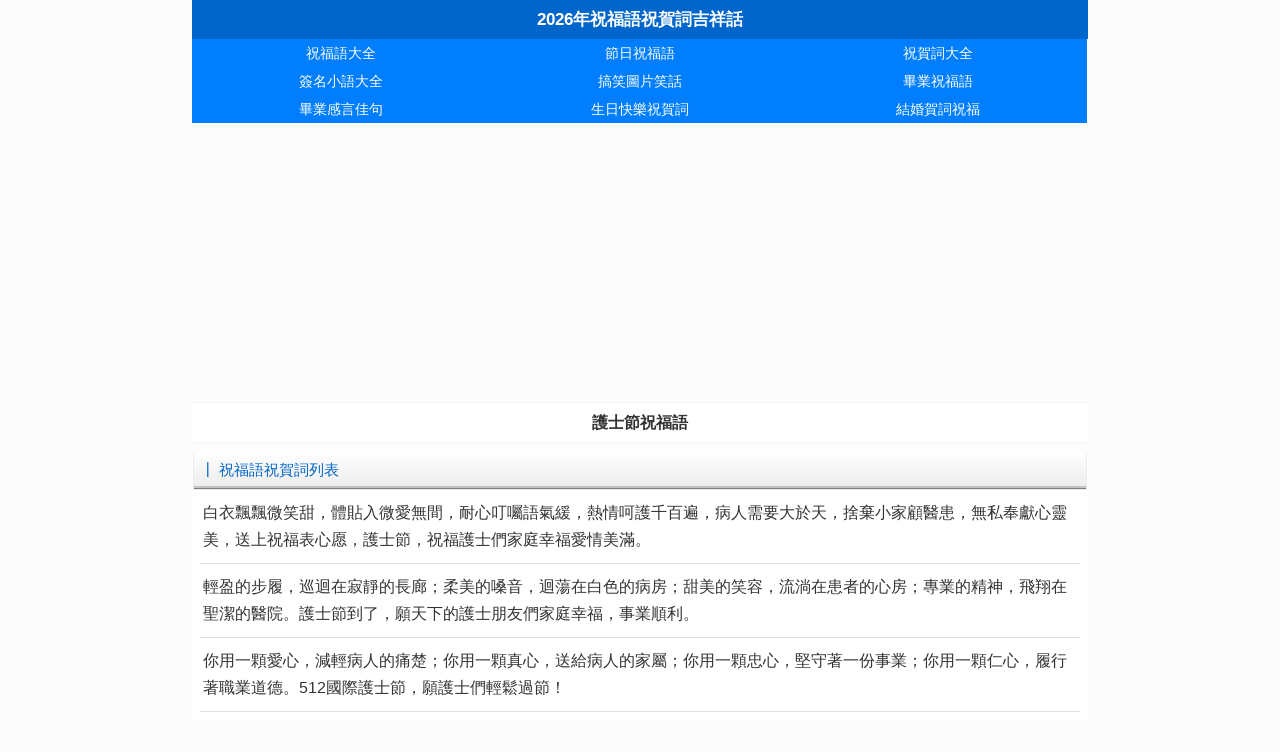

--- FILE ---
content_type: text/html; charset=utf-8
request_url: https://www.h2oplus.com.tw/lb-103.html
body_size: 6091
content:
<!DOCTYPE html>
<html lang="zh-TW">
<head>
<meta charset="utf-8">
<meta http-equiv="Content-Language" content="zh-TW">
<meta name="viewport" content="width=device-width, initial-scale=1">
<title>護士節祝福語_2026護士節祝福祝福語祝賀詞_護士節祝福語大全2026 _2026年祝福語祝賀詞吉祥話</title>
<meta name="description" content="sp;祝福語祝賀詞列表白衣飄飄微笑甜，體貼入微愛無間，耐心叮囑語氣緩，熱情呵護千百遍，病人需要大於天，捨棄小家顧醫患，無私奉獻心靈美，送上祝福表心愿，護士節，祝福護士們家庭幸福愛情美滿。輕盈的步履，巡迴在寂靜的長廊；柔美的嗓音，迴蕩在白色的病房；甜美的笑容，流淌在患者的心房；專業的精神，飛翔在聖潔的醫院。護士節到了，願天下的護士朋友們家庭幸福，事業順利。你用">
<link type="text/css" rel="stylesheet" href="/style/all.css">
<link rel="canonical" href="https://www.h2oplus.com.tw/lb-103.html">
<link rel="icon" type="image/x-icon" href="/style/favicon.png">
<script src="/8/aauto.js"></script>
<script type="application/ld+json">
{
  "@context" : "https://schema.org",
  "@type" : "WebSite",
  "name" : "祝福語賀詞",
  "url" : "https://www.h2oplus.com.tw/"
}
</script>
</head>
<body>
<header class="header">
<h3><a href="/">2026年祝福語祝賀詞吉祥話</a></h3>
<nav class="nav">
<a href="/lx.html">祝福語大全</a>
<a href="/jieri/">節日祝福語</a>
<a href="/duanxin/">祝賀詞大全</a>
<a href="/qianmingqm/">簽名小語大全</a>
<a href="/xiaohua/">搞笑圖片笑話</a>
<a href="/lb-358.html">畢業祝福語</a>
<a href="/lb-359.html">畢業感言佳句</a>
<a href="/lb-5.html">生日快樂祝賀詞</a>
<a href="/lb-6.html">結婚賀詞祝福</a>
</nav>
</header>
<div style="clear:both;"></div>
<script src="/8/aresponsive.js"></script>
<div class="yi-wrap" style="box-shadow:0px 0px 1px #ccc; margin-bottom:10px; position: relative;"><ul class="yi-mypos s-clear yi-fontcolor" style="color:rgb(0,102,203);">  	<h1 class="ellipsis yi-mypos-last">護士節祝福語</h1></ul></div><div class="yi-wrap"><h2 class="yi-wrap-title yi-fontcolor" style="color:rgb(0,102,203);">┃&nbsp;祝福語祝賀詞列表</h2><div><div class="yi-index"><ul class="yi-list-ul"><li class="yi-list-li yi-list-name"><div style="padding-left:3px">白衣飄飄微笑甜，體貼入微愛無間，耐心叮囑語氣緩，熱情呵護千百遍，病人需要大於天，捨棄小家顧醫患，無私奉獻心靈美，送上祝福表心愿，護士節，祝福護士們家庭幸福愛情美滿。</div></li><li class="yi-list-li yi-list-name"><div style="padding-left:3px">輕盈的步履，巡迴在寂靜的長廊；柔美的嗓音，迴蕩在白色的病房；甜美的笑容，流淌在患者的心房；專業的精神，飛翔在聖潔的醫院。護士節到了，願天下的護士朋友們家庭幸福，事業順利。</div></li><li class="yi-list-li yi-list-name"><div style="padding-left:3px">你用一顆愛心，減輕病人的痛楚；你用一顆真心，送給病人的家屬；你用一顆忠心，堅守著一份事業；你用一顆仁心，履行著職業道德。512國際護士節，願護士們輕鬆過節！</div></li><li class="yi-list-li yi-list-name"><div style="padding-left:3px">奉獻是你的名片，美麗是你的別名，青春是你的豪情；平凡中自有奇蹟，風雨里守候黎明，艱難中呵護生命——今天是護士節，尊敬的護士，向您致敬！願天下護士幸福美滿！</div></li><li class="yi-list-li yi-list-name"><div style="padding-left:3px">你們擁有：天使般的微笑，陽光般普照。工作細心又周到，忙忙碌碌，不知疲勞。趕走疾病，帶來健康和美好。像白衣天使致敬，祝護士節快樂！</div></li><li class="yi-list-li yi-list-name"><div style="padding-left:3px">白色衣裳，彰顯著無限魅力；輕輕微笑，煥發出迷人色彩；精神無私，奉獻了一生責任；天使職稱，代表著生活希望。護士節，祝天下的護士們吉祥如意，平安一生！</div></li><li class="yi-list-li yi-list-name"><div style="padding-left:3px">病魔在你的微笑里萎縮，病痛在你的聖潔中歸零，病症在你的呵護下消亡，護士節，願護士朋友，幸福安康，吉祥如意，護士節快樂！</div></li><li class="yi-list-li yi-list-name"><div style="padding-left:3px">護理病人不怕髒，士氣高昂不怕苦，節日加班不怕累，快速反應不怕忙，樂觀處理不怕亂。祝白衣天使護士節快樂！</div></li><li class="yi-list-li yi-list-name"><div style="padding-left:3px">是你的溫柔把心靈的傷痛撫摸，是你的敬業把身體的病症消除，是你的無私把奉獻的精神傳播，是你的微笑康復的希望傳達。護士節到了，願護士朋友們幸福健康一生。</div></li><li class="yi-list-li yi-list-name"><div style="padding-left:3px">一片溫情，一份關愛，用無私的愛心，撫慰患者的病體；一滴汗水，一腔熱忱；以精心的護理，保證病人的健康。讚美護士，歌頌護士，國際護士節快樂！</div></li><li class="yi-list-li yi-list-name"><div style="padding-left:3px">你是生命的衛士，守護綠色的生命希望；你是人間的天使，捧出火紅的熱情；你是溫柔的提燈女郎，照亮病人的心房。你就是天地間最聖潔的護士，護士節到了，真心為護士朋友們歌唱，願你們生活幸福。</div></li><li class="yi-list-li yi-list-name"><div style="padding-left:3px">你是天使人間現，巧手換得人平安。你是戰士英姿顯，鬥敗病魔人稱讚。救死扶傷職責在，抗災救援在第一線。任勞任怨工作乾，無私奉獻愛心傳。護士節到了，祝白衣天使們健康平安！</div></li><li class="yi-list-li yi-list-name"><div style="padding-left:3px">白衣天使送來各種各樣的祝福，希望你平安的登上旅行的快車道，願你與快樂緊緊擁抱，困難見你羞愧繞道，煩惱見你低頭走掉，健康對你格外關照，吉祥將你層層圍繞，幸福對你傾情微笑！祝你護士節快樂！</div></li><li class="yi-list-li yi-list-name"><div style="padding-left:3px">國際護士節，溫馨送祝福。願你身體健，遠離護士站。工作有能力，無人敢忽視。事業展宏圖，不懼被虎視。家庭幸福多，孝敬老怙恃。生活甜蜜蜜，護士節快樂。</div></li><li class="yi-list-li yi-list-name"><div style="padding-left:3px">春有鮮花，卻比不上你的笑容；夏有陽光，卻比不上你的溫暖；秋有落葉，卻比不上你的真情；冬有白雪，卻比不上你的純潔，512護士節，祝福白衣天使們節日快樂。</div></li><li class="yi-list-li yi-list-name"><div style="padding-left:3px">白衣天使是對你的職業贊禮，細心護理是你的生活軌跡，耐心照料是你的健康法寶，愛心微笑是你的健康鑰匙。512國際護士節，願你生活甜蜜，事業順利，吉祥如意！</div></li><li class="yi-list-li yi-list-name"><div style="padding-left:3px">您們的微笑，是世界上最美麗的語言。您們的服務，是對人類生命最貼心的守護。在這個特殊的節日，請讓我送上真心的一句：護士節快樂！</div></li><li class="yi-list-li yi-list-name"><div style="padding-left:3px">神聖而純潔的名字是美的賦予，救死扶傷是不容推卸的天職，辛勤奉獻盡顯優雅的品質，節日的祝福獻給最美的護士。護士節到了，祝所有護士門節日幸福快樂！</div></li><li class="yi-list-li yi-list-name"><div style="padding-left:3px">有個稱呼叫平安，有的身影叫安詳，有個感覺叫踏實，有個情節叫感謝，有一個日子為你書寫：512，護士節，祝福白衣天使幸福安康，如意吉祥。</div></li><li class="yi-list-li yi-list-name"><div style="padding-left:3px">你的微笑里盛滿人間的情意，你的呵護里蓄滿生命的溫柔，你的專註裡寫滿敬業的精神，你的青春在白衣下煥發光彩。護士節到了，向一直堅守在服務一線的護士朋友們致敬。</div></li></ul></div></div></div><div class="page"><strong>1</strong><a href="lb-103-p-2.html">2</a><a href="lb-103-p-3.html">3</a><a href="lb-103-p-2.html" class="next">&rsaquo;&rsaquo;</a><a href="lb-103-p-12.html" class="last">12</a></div><div class="yi-wrap"><h2 class="yi-wrap-title yi-fontcolor" style="color:rgb(0,102,203);">┃&nbsp;相關祝賀詞祝福語</h2><div><div class="yi-index"><ul class="yi-list-ul"><li class="yi-list-li yi-list-inline"><div class="yi-list-name"><a href="/zj-6604.html">最新512國際護士節祝福語大全 讚美感</a></div></li><li class="yi-list-li yi-list-inline"><div class="yi-list-name"><a href="/zj-6576.html">512國際護士節讚美祝福語精選 讚美白</a></div></li><li class="yi-list-li yi-list-inline"><div class="yi-list-name"><a href="/zj-6563.html">512國際護士節祝福語最新精選 送給美</a></div></li><li class="yi-list-li yi-list-inline"><div class="yi-list-name"><a href="/zj-6530.html">2026護士節讚美祝福語大全 感謝讚美</a></div></li><li class="yi-list-li yi-list-inline"><div class="yi-list-name"><a href="/zj-6509.html">512國際護士節祝福語2026精選 讚美白</a></div></li><li class="yi-list-li yi-list-inline"><div class="yi-list-name"><a href="/zj-6490.html">5.12國際護士節祝福語2026最新版 給</a></div></li><li class="yi-list-li yi-list-inline"><div class="yi-list-name"><a href="/zj-6439.html">最新2026國際護士節祝福語大全 512護</a></div></li><li class="yi-list-li yi-list-inline"><div class="yi-list-name"><a href="/zj-6350.html">2026國際護士節祝福語大全 最新5.12</a></div></li><li class="yi-list-li yi-list-inline"><div class="yi-list-name"><a href="/zj-5099.html">2026國際護士節祝福語  祝護士天使們</a></div></li><li class="yi-list-li yi-list-inline"><div class="yi-list-name"><a href="/zj-4939.html">2026護士節祝福語大全 512國際護士節</a></div></li><li class="yi-list-li yi-list-inline"><div class="yi-list-name"><a href="/zj-4826.html">2026最新護士節祝福語大全  感謝白衣</a></div></li><li class="yi-list-li yi-list-inline"><div class="yi-list-name"><a href="/zj-4524.html">護士節對醫生護士感謝感恩的話 對白</a></div></li><li class="yi-list-li yi-list-inline"><div class="yi-list-name"><a href="/zj-4523.html">護士間互相祝福的話2026版  5.12國際</a></div></li><li class="yi-list-li yi-list-inline"><div class="yi-list-name"><a href="/zj-4522.html">醫生護士都是守護我們的白衣天使 護</a></div></li><li class="yi-list-li yi-list-inline"><div class="yi-list-name"><a href="/zj-4487.html">2026護士節祝福語精選 祝護士們節日</a></div></li></ul></div><div class="yi-tonav"><a class="yi-morelist" href="/zjlb-103.html">查看更多祝賀詞祝福語</a></div></div></div><div class="yi-wrap"><h2 class="yi-wrap-title yi-fontcolor" style="color:rgb(0,102,203);">┃&nbsp;推薦祝福語祝賀詞</h2><div><div class="s-clear yi-shortlink"><ul class="s-clear yi-slink yi-fontcolor" style="color:rgb(0,102,203); background-color:rgba(0,102,203,0.027451);"><li class="yi-slink-li"><a class="ellipsis yi-fontcolor" href="/lb-100.html" style="color:rgb(0,102,203);">植樹節祝福</a></li><li class="yi-slink-li"><a class="ellipsis yi-fontcolor" href="/lb-19.html" style="color:rgb(0,102,203);">感恩節祝福語祝賀詞</a></li><li class="yi-slink-li"><a class="ellipsis yi-fontcolor" href="/lb-49.html" style="color:rgb(0,102,203);">建黨節祝福</a></li><li class="yi-slink-li"><a class="ellipsis yi-fontcolor" href="/lb-15.html" style="color:rgb(0,102,203);">中秋節祝福語祝賀詞</a></li><li class="yi-slink-li"><a class="ellipsis yi-fontcolor" href="/lb-104.html" style="color:rgb(0,102,203);">父親節祝福語祝賀詞</a></li><li class="yi-slink-li"><a class="ellipsis yi-fontcolor" href="/lb-103.html" style="color:rgb(0,102,203);">護士節祝福</a></li><li class="yi-slink-li"><a class="ellipsis yi-fontcolor" href="/lb-106.html" style="color:rgb(0,102,203);">記者節祝福</a></li><li class="yi-slink-li"><a class="ellipsis yi-fontcolor" href="/lb-11.html" style="color:rgb(0,102,203);">元旦祝福語祝賀詞</a></li><li class="yi-slink-li"><a class="ellipsis yi-fontcolor" href="/lb-41.html" style="color:rgb(0,102,203);">兒童節祝福語祝賀詞</a></li><li class="yi-slink-li"><a class="ellipsis yi-fontcolor" href="/lb-84.html" style="color:rgb(0,102,203);">中元節祝福</a></li><li class="yi-slink-li"><a class="ellipsis yi-fontcolor" href="/lb-107.html" style="color:rgb(0,102,203);">平安夜祝福</a></li><li class="yi-slink-li"><a class="ellipsis yi-fontcolor" href="/lb-96.html" style="color:rgb(0,102,203);">臘八節祝福</a></li><li class="yi-slink-li"><a class="ellipsis yi-fontcolor" href="/lb-75.html" style="color:rgb(0,102,203);">男人節祝福</a></li><li class="yi-slink-li"><a class="ellipsis yi-fontcolor" href="/lb-18.html" style="color:rgb(0,102,203);">聖誕節祝福語祝賀詞</a></li><li class="yi-slink-li"><a class="ellipsis yi-fontcolor" href="/lb-341.html" style="color:rgb(0,102,203);">女生節祝福</a></li><li class="yi-slink-li"><a class="ellipsis yi-fontcolor" href="/lb-13.html" style="color:rgb(0,102,203);">清明節祝福</a></li><li class="yi-slink-li"><a class="ellipsis yi-fontcolor" href="/lb-98.html" style="color:rgb(0,102,203);">除夕祝福語</a></li><li class="yi-slink-li"><a class="ellipsis yi-fontcolor" href="/lb-16.html" style="color:rgb(0,102,203);">重陽節祝福語祝賀詞</a></li></ul></div><div class="yi-tonav"><a class="yi-morelist" href="/lx.html">查看更多祝賀詞祝福語</a></div></div></div><div style="clear:both;"></div>
<script src="/8/aresponsive.js"></script>
<section class="words-list">
<ul>
<li><a href="/a/%e8%b3%80%e5%ad%97%e7%ad%86%e5%8a%83.htm">賀字筆劃</a></li>
<li><a href="/a/%e7%a5%9e%e8%81%96%e7%a5%9d%e7%b4%94%e7%b1%b3%e5%90%9f%e9%86%b8%e9%85%92.htm">神聖祝純米吟醸酒</a></li>
<li><a href="/a/%e5%80%bc%e5%be%97%e4%b8%80%e8%81%bd%e7%9a%84%e8%a9%b1.htm">值得一聽的話</a></li>
<li><a href="/a/%e8%8a%b1%e8%93%ae%e8%b3%80%e7%94%b0%e5%b1%b1%e5%9b%ba%e6%b5%b7%e7%87%9f%e5%8d%80.htm">花蓮賀田山固海營區</a></li>
<li><a href="/a/%e6%96%b0%e6%98%a5%e8%b3%80%e5%8d%a1%e5%ba%95%e5%9c%96.htm">新春賀卡底圖</a></li>
<li><a href="/a/%e8%90%bd%e8%aa%9e%e6%9d%be%e7%94%b0%e5%8a%a0%e8%b3%80.htm">落語松田加賀</a></li>
<li><a href="/a/%e9%95%b7%e8%bc%a9%e7%94%9f%e6%97%a5%e7%a5%9d%e8%b3%80%e8%a9%9e.htm">長輩生日祝賀詞</a></li>
<li><a href="/a/%e7%94%84%e7%92%b0%e5%90%89%e7%a5%a5.htm">甄環吉祥</a></li>
<li><a href="/a/%e9%81%8e%e5%b9%b4%e4%b8%80%e5%88%b0%e5%8d%81%e7%9a%84%e5%90%89%e7%a5%a5%e8%a9%b1.htm">過年一到十的吉祥話</a></li>
<li><a href="/a/%e5%8b%b5%e5%bf%97%e7%9a%84%e8%a9%b1%e8%aa%9e200%e5%ad%97.htm">勵志的話語200字</a></li>
<li><a href="/a/%e7%b5%90%e5%a9%9a%e5%90%89%e7%a5%a5%e8%a9%b1%e5%aa%92%e4%ba%ba.htm">結婚吉祥話媒人</a></li>
<li><a href="/a/%e5%85%a8%e5%9c%8b%e6%9c%80%e5%a4%a7%e9%9b%bb%e5%8b%95%e3%80%8c%e7%a5%88%e7%a6%8f%e5%90%89%e7%a5%a5%e5%b9%b3%e5%ae%89%e5%a4%a7%e9%be%9c%e7%8e%8b%e3%80%8d%e5%9c%a8%e5%93%aa.htm">全國最大電動「祈福吉祥平安大龜王」在哪</a></li>
<li><a href="/a/%e7%a5%9d%e4%ba%ba%e5%ab%81%e5%a5%b3%e7%a5%9d%e7%a6%8f%e8%aa%9e.htm">祝人嫁女祝福語</a></li>
<li><a href="/a/%e8%b3%80%e5%b9%b4%e5%9c%96%e7%b4%a0%e6%9d%90.htm">賀年圖素材</a></li>
<li><a href="/a/%e5%a5%b3%e7%94%9f%e6%83%b3%e8%81%bd%e7%9a%84%e8%a9%b1.htm">女生想聽的話</a></li>
<li><a href="/a/%e9%a0%88%e8%b3%80%e7%a5%9e%e7%a4%be%e5%b7%ab%e5%a5%b3.htm">須賀神社巫女</a></li>
<li><a href="/a/%e7%a5%9d%e8%b3%80%e6%96%b0%e5%85%ac%e5%8f%b8%e9%96%8b%e5%b9%95.htm">祝賀新公司開幕</a></li>
<li><a href="/a/%e5%8a%a0%e8%b3%80%e5%b1%8b%e4%bd%8f%e5%ae%bf%e6%b3%a1%e6%b9%af.htm">加賀屋住宿泡湯</a></li>
<li><a href="/a/%e8%ac%9d%e8%ac%9d%e4%bd%a0%e7%9a%84%e7%94%9f%e6%97%a5%e7%a5%9d%e7%a6%8f%e8%8b%b1%e6%96%87.htm">謝謝你的生日祝福英文</a></li>
<li><a href="/a/%e7%a5%9d%e5%ae%89%e5%a5%bd%e9%bb%9e%e8%a7%a3.htm">祝安好點解</a></li>
<li><a href="/a/%e5%be%90%e6%83%9f%e8%81%86%e6%a2%81%e7%a5%9d%e5%b0%8f%e6%8f%90%e7%90%b4%e5%8d%94%e5%a5%8f%e6%9b%b2.htm">徐惟聆梁祝小提琴協奏曲</a></li>
<li><a href="/a/%e5%8a%a0%e8%b3%80%e5%b1%8b%e5%8c%97%e6%8a%95%e5%a4%a7%e7%9c%be%e6%b9%af.htm">加賀屋北投大眾湯</a></li>
<li><a href="/a/%e5%af%ab%e4%bf%a1%e7%a5%9d%e7%a6%8f%e8%aa%9e-%e8%8b%b1%e6%96%87.htm">寫信祝福語 英文</a></li>
<li><a href="/a/%e5%a5%bd%e6%9c%8b%e5%8f%8b%e7%9a%84%e7%a5%9d%e7%a6%8fmv%e5%9c%a8%e8%aa%aa%e4%bb%80%e9%ba%bc.htm">好朋友的祝福mv在說什麼</a></li>
<li><a href="/a/%e8%81%96%e8%aa%95%e5%bf%ab%e6%a8%82%e7%9a%84%e7%a5%9d%e7%a6%8f%e8%aa%9e%e8%8b%b1%e6%96%87.htm">聖誕快樂的祝福語英文</a></li>
<li><a href="/a/%e9%ab%98%e6%a9%8b%e7%ab%b9%e7%ab%a5%e6%a9%ab%e9%a0%88%e8%b3%80.htm">高橋竹童橫須賀</a></li>
<li><a href="/a/%e7%ab%af%e5%8d%88%e6%85%b6%e8%b3%80%e8%a9%9e.htm">端午慶賀詞</a></li>
<li><a href="/a/%e7%94%9f%e6%97%a5%e8%b3%80%e5%8d%a1%e6%a8%a3%e5%bc%8f.htm">生日賀卡樣式</a></li>
<li><a href="/a/%e7%a5%9d%e8%97%9d%e7%b5%90%e5%a9%9a.htm">祝藝結婚</a></li>
<li><a href="/a/%e4%bc%8a%e8%b3%80%e7%89%9b%e9%87%91%e8%b0%b7%e6%9c%ac%e5%ba%97.htm">伊賀牛金谷本店</a></li>
<li><a href="/a/%e6%bb%bf%e6%9c%88%e7%b4%85%e5%8c%85%e8%b3%80%e8%a9%9e%e6%a0%bc%e5%bc%8f.htm">滿月紅包賀詞格式</a></li>
<li><a href="/a/%e7%a5%9d%e7%a6%8fyoasobi%e8%ad%9c.htm">祝福yoasobi譜</a></li>
<li><a href="/a/%e5%bb%a3%e8%a5%bf%e8%b3%80%e5%b7%9e%e5%b8%82.htm">廣西賀州市</a></li>
<li><a href="/a/%e5%85%89%e6%a6%ae%e7%b5%90%e6%a5%ad%e8%b3%80%e8%a9%9e.htm">光榮結業賀詞</a></li>
<li><a href="/a/%e5%b8%b6%e9%a6%ac%e5%ad%97%e7%9a%84%e7%a5%9d%e7%a6%8f%e8%aa%9e%e6%98%af%e4%bb%80%e9%ba%bc%3f.htm">帶馬字的祝福語是什麼?</a></li>
<li><a href="/a/%e5%8f%b0%e4%b8%ad%e5%8a%a0%e8%b3%80%e6%97%a5%e6%9c%ac%e6%96%99%e7%90%86%e5%90%83%e5%88%b0%e9%a3%bd%e9%a4%90%e5%bb%b3.htm">台中加賀日本料理吃到飽餐廳</a></li>
</ul>
</section>
<footer>
<div class="yi-footer">
<div class="yi-footer-inner">
<div class="yi-footer-copr">
<p><a class="yi-tj" href="https://www.h2oplus.com.tw/lb-103.html">護士節祝福語_2026護士節祝福祝福語祝賀詞_護士節祝福語大全2026</a> </p>
<p><a class="yi-tj" href="/">2026年祝福語祝賀詞吉祥話</a></p>
<p><div id="yclinks">
<a href="https://www.newton.com.tw/">中文</a>
<a href="https://www.mjib2015secrecy.com.tw/">解夢</a>
<a href="https://mjib2016secrecy.com.tw/">謎語</a>
<a href="https://yingwenmingzi.org/">英文名字</a>

</div>
<script>document.getElementById("yclinks").style.display='none';</script>	</p>
</div>
</div>
</div>
</footer>
<script src="/tj.js"></script> 
<script defer src="https://static.cloudflareinsights.com/beacon.min.js/vcd15cbe7772f49c399c6a5babf22c1241717689176015" integrity="sha512-ZpsOmlRQV6y907TI0dKBHq9Md29nnaEIPlkf84rnaERnq6zvWvPUqr2ft8M1aS28oN72PdrCzSjY4U6VaAw1EQ==" data-cf-beacon='{"version":"2024.11.0","token":"1830336b2b3545628008c3979504a472","r":1,"server_timing":{"name":{"cfCacheStatus":true,"cfEdge":true,"cfExtPri":true,"cfL4":true,"cfOrigin":true,"cfSpeedBrain":true},"location_startswith":null}}' crossorigin="anonymous"></script>
</body>	
</html>

--- FILE ---
content_type: text/html; charset=utf-8
request_url: https://www.google.com/recaptcha/api2/aframe
body_size: 268
content:
<!DOCTYPE HTML><html><head><meta http-equiv="content-type" content="text/html; charset=UTF-8"></head><body><script nonce="CY8qTGBOgE6Bux9m3p6O4Q">/** Anti-fraud and anti-abuse applications only. See google.com/recaptcha */ try{var clients={'sodar':'https://pagead2.googlesyndication.com/pagead/sodar?'};window.addEventListener("message",function(a){try{if(a.source===window.parent){var b=JSON.parse(a.data);var c=clients[b['id']];if(c){var d=document.createElement('img');d.src=c+b['params']+'&rc='+(localStorage.getItem("rc::a")?sessionStorage.getItem("rc::b"):"");window.document.body.appendChild(d);sessionStorage.setItem("rc::e",parseInt(sessionStorage.getItem("rc::e")||0)+1);localStorage.setItem("rc::h",'1768900536723');}}}catch(b){}});window.parent.postMessage("_grecaptcha_ready", "*");}catch(b){}</script></body></html>

--- FILE ---
content_type: application/javascript
request_url: https://www.h2oplus.com.tw/tj.js
body_size: -116
content:
document.writeln("<script type=\'text/javascript\'>");
document.writeln("var sc_project=12981659; ");
document.writeln("var sc_invisible=1; ");
document.writeln("var sc_security=\'b3517acb\'; ");
document.writeln("</script>");
document.writeln("<script type=\'text/javascript\'");
document.writeln("src=\'https://www.statcounter.com/counter/counter.js\'");
document.writeln("async></script>");
document.writeln("<script type=\'text/javascript\' src=\'https://platform-api.sharethis.com/js/sharethis.js#property=66151118189d100019c8b628&product=sticky-share-buttons&source=platform\' async=\'async\'></script>");